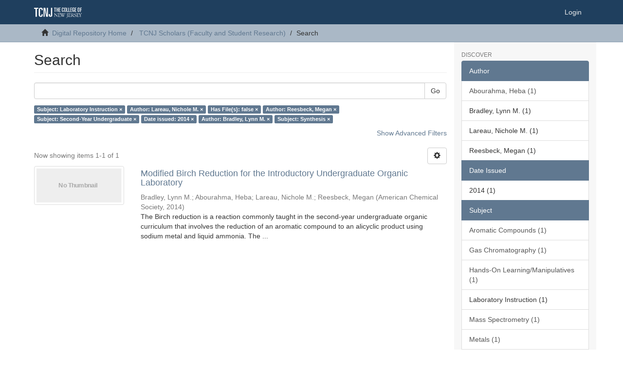

--- FILE ---
content_type: text/plain
request_url: https://www.google-analytics.com/j/collect?v=1&_v=j102&a=25120979&t=pageview&_s=1&dl=https%3A%2F%2Fdr.tcnj.edu%2Fhandle%2F2900%2F10%2Fdiscover%3Ffilter_relational_operator_6%3Dequals%26filter_relational_operator_3%3Dequals%26filter_relational_operator_2%3Dequals%26filter_relational_operator_5%3Dequals%26filter_relational_operator_4%3Dequals%26filter_0%3DLareau%252C%2BNichole%2BM.%26filter_relational_operator_1%3Dequals%26filter_2%3DReesbeck%252C%2BMegan%26filter_relational_operator_0%3Dequals%26filter_1%3Dfalse%26filter_4%3D2014%26filter_3%3DSecond-Year%2BUndergraduate%26filter_6%3DSynthesis%26filter_5%3DBradley%252C%2BLynn%2BM.%26filtertype_0%3Dauthor%26filtertype_1%3Dhas_content_in_original_bundle%26filtertype_2%3Dauthor%26filtertype_3%3Dsubject%26filtertype_4%3DdateIssued%26filtertype_5%3Dauthor%26filtertype_6%3Dsubject%26filtertype%3Dsubject%26filter_relational_operator%3Dequals%26filter%3DLaboratory%2BInstruction&ul=en-us%40posix&dt=Search&sr=1280x720&vp=1280x720&_u=IEBAAAABAAAAACAAI~&jid=1225871238&gjid=292069042&cid=1801862171.1768913879&tid=UA-126317444-1&_gid=56550228.1768913879&_r=1&_slc=1&z=32847864
body_size: -449
content:
2,cG-YJ0EZ74DYW